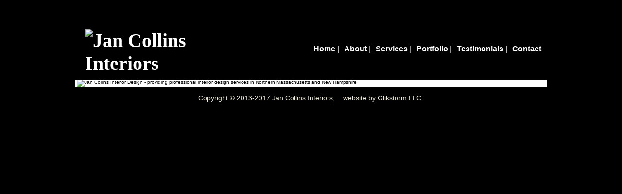

--- FILE ---
content_type: text/html; charset=UTF-8
request_url: http://jancollinsinteriors.com/
body_size: 1112
content:
<!DOCTYPE html PUBLIC "-//W3C//DTD XHTML 1.0 Transitional//EN" "http://www.w3.org/TR/xhtml1/DTD/xhtml1-transitional.dtd">
<html xmlns="http://www.w3.org/1999/xhtml">
<head>
<meta http-equiv="Content-Type" content="text/html; charset=UTF-8" />

<!-- Copyright Jennifer O'Keefe, Pink Skunk Web Design, 2013-2014 ========== -->
<meta name="description" content="Jan Collins creates beautiful home interior designs with a high-end look at an affordable price!" />
<meta name="keywords" content="interior design, interior designer, design update, home staging, high end, high-end, NH, MA, New Hampshire, Massachusetts, New England, Jan Collins, Jan E. Collins, Jan Collins Interiors, Jan Collins Interior Design" />
<meta name="author" content="Jennifer O'Keefe, Pink Skunk Web Design" />
<title>Jan Collins Interiors</title>

<link href="z-styles/reset.css" rel="stylesheet" type="text/css" />
<link href="z-styles/main.css" rel="stylesheet" type="text/css" />
<link href="z-styles/ie-bandaids.css" rel="stylesheet" type="text/css" />
<link rel="shortcut icon" type="image/x-icon" href="favicon.ico" />

</head>

<body>
<div id="outer-wrap">
	<div id="container" class="group"><!-- removing the class makes black background disappear in header -->
		<div id="banner"><!-- IMPORTANT Use a FULL url for all images 
and links for PHP pages -->
<div id="logo-area">
<h1>
<a href="http://www.jancollinsinteriors.com"><img src="http://www.jancollinsinteriors.com/z-img/common/logo7.png" 
alt="Jan Collins Interiors" width="264" height="60" border="0" /></a></h1>
</div>

<div id="menu"> 
<ul>
  <li><a href="http://www.jancollinsinteriors.com/index.php">Home</a> | </li>
  <li><a href="http://www.jancollinsinteriors.com/about.php">About</a> | </li>
  <li><a href="http://www.jancollinsinteriors.com/services.php">Services</a> | </li>
  <li><a href="http://www.jancollinsinteriors.com/portfolio/index.php">Portfolio</a> | </li>
  <li><a href="http://www.jancollinsinteriors.com/testimonials.php">Testimonials</a> | </li>
  <li><a href="http://www.jancollinsinteriors.com/contact.php">Contact</a> &nbsp; </li>
  </ul>
     </div><!-- end menu ================================================== -->
</div><!-- end banner -->
		<div id="main-content">
			<img src="z-img/home-montage-14.jpg" alt="Jan Collins Interior Design - providing professional interior design services in Northern Massachusetts and New Hampshire" width="964" height="486" />		</div>
	</div><!-- end container ================================================== -->	
	<!-- IMPORTANT - use a full URL for all images and links -->
<div id="footer" class="group">
<p>Copyright &copy; 2013-2017 Jan Collins Interiors, &nbsp;
<a href="http://www.glikstorm.com">website by Glikstorm LLC</a></p><div>    </div><!-- end outer wrap ================================================== -->	
</body>
</html>


--- FILE ---
content_type: text/css
request_url: http://jancollinsinteriors.com/z-styles/reset.css
body_size: 484
content:
@charset "utf-8";
/* CSS Document */

/* Zeros out margins and padding and resets browser styles so I can start programming with a blank slate. */
/* 2012 Jennifer O'Keefe, Pink Skunk Web Design, based on Dan Cederholm's book "Handcrafted CSS",
which is based on Eric Meyer's work http://meyerweb.com/eric/tools/css/reset  */

html, body, div, span, h1, h2 h3, h4, p, a, em, img, strong, u, ol, ul, li, form, label, 
table, thead, tr, th, td, applet, object, iframe, blockquote, q {margin:0; padding:0; font-size:100%; border:0;
outline:0; background:transparent; vertical-align: baseline;}

ol, ul {list-style:none;}
blockquote, q {quotes:none;}

:focus {outline:0;}

table {border-collapse:collapse; border-spacing:0;}

a img {border:none;}

--- FILE ---
content_type: text/css
request_url: http://jancollinsinteriors.com/z-styles/main.css
body_size: 2972
content:
@charset "utf-8";
/* CSS Document */

/* This is the specific CSS file for this website.  */

/* Copyright 2012-2014 - Jennifer O'Keefe, Pink Skunk Web Design */

html {overflow-y:scroll;}  /* eliminates the few pixel visual "jump" that can happen when moving 
								between short pages and longer pages due to the scrollbar.  
								This is a CSS3 property and will fail CSS2 validation-- just ignore it.  */ 

body {background:#000; background-image:url(../z-img/common/damask14.jpg);    
/* prior to 4-7-13 was url(../z-img/common/damask11.jpg);  */
		font-family: "Helvetica Neue", Helvetica, Arial, sans-serif;
		font-size: 62.5%; 
	     color: #000; 
		text-align:center;} 
		
img {padding:0; margin:0 3px;}	
		
/*  BASIC  HEADING  AND LIST SETTINGS ======================================== */		
	h1 {font-size: 2.6em; font-weight:normal; margin:10px 15px 20px 15px;} /* WAS  font-family:Georgia, "Times New Roman", Times, serif; */
	h2 {font-size: 2em; font-weight:normal; margin:20px 15px 0 15px;}  
	h3 {font-size: 1.6em; margin: 30px 15px 5px 15px;}	  
	h4 {font-size: 1.4em; font-weight:bold; 	margin:8px 15px 5px 15px;} 	
	p {font-size:1.6em; margin: 6px 15px; line-height:1.4em; }
	/* alternate font family - but it takes up MORE space-- font-family: "Century Gothic", Geneva, "Lucida Grande", Verdana, Arial, Helvetica, sans-serif;    */
	
	ul, ol {margin:0 35px 0 50px;}
	li   {font-size:1.6em;  margin:6px 6px;}	  
	
	
	
/*  HEADING COLORS ====================================================== */	
	h1 		{color:#000;} 
	h2 		{color:#000;}	
	h3, h4 {color: #000;}  
	
	
	

/* LINK COLORS ========================================================= */
	a:link {color:#95965d; font-weight:bold;}/* Olive Green */           /* #1c2534;  darker blue from chair */                /* #576767; slate blue */    /* Olive Green  #95965d;   */      				         	
	a:visited {color:#95965d; }     /* was #333366;}    plum purple */ 			         		
	a:hover, a:active {color:#95965d; } /* slate blue */ 



/* STRUCTURAL CONTAINERS =============================================== */

	#outer-wrap {width:970px; color:#000; padding:0; margin: 0 auto; 	text-align:left;}

	/* Main container ==============  */	
	#container {width:970px; background:#000;
					  margin: 50px auto 0 auto; 	text-align:left;} /* necessary IE workaround to center this fixed
				  										 layout  while keeping the text left aligned  */
														 
	#main-content {width:970px; 
						background: #fff  url(../z-img/common/back-ivory2.png);	
						margin:0; padding:0; float:left; clear:both;
					 	border-top:10px solid #000;}
						
	#main-content-2 /* for contact page */ 	    {width:970px; 
						background: #fff  url(../z-img/common/back-flat-white.png);	
						margin:0; padding:0; float:left; clear:both;
					 	border-top:10px solid #000;}
																							 
	#main-content-2 img {padding:0; margin:0;}	
	
	
	#main-content-3 /*for portfolio project index pages, has a skinny white left 
	                        background and black behind photo and right arrow */ {width:970px; 
						background: #fff  url(../z-img/common/back-ivory-black2.png);	
						margin:0; padding:0; float:left; clear:both;
					 	border-top:10px solid #000;}
				
/* BANNER    ========================================================== */
	#banner {background:#000; width:970px; margin:0; }   

	


/* Logo Area ======================================= */
	#logo-area {width:284px; float:left; margin:0; padding:10px 0 0 20px; color:#fff; }
	#logo-area h1 {font-family:Georgia, "Times New Roman", Times, serif;
					margin:0; padding:0; font-size:4em; color:#fff;}
	#logo-area h1 a {color:#fff; text-decoration:none;}
	#logo-area img {margin:0; padding:0;}
	


/* Menu at the top of page  ========================================= */
	#menu {margin: 0; padding:0; 	width:590px; float:right; background:#000;}
	#menu ul {padding:42px 0 0 0; margin:0; text-align:right;}
	#menu li {display:inline;}
	#menu li, #menu p {text-align:right; padding: 3px; margin:0; font-size:1.6em; color:#fff;} 
 				
	#menu a:link,    #menu a:visited {color:#fff; text-decoration: none;}
	#menu a:hover, #menu a:active  {color:#ff0;  text-decoration:none;} /* yellow */

	
		
	.customer-signature {font-style:italic;}
	
	
/*	Rave Reviews ================= */
	#rave-reviews h2 {font-size:2.6em;}		

			
/*  Portfolio Thumb - used on portfolio index page =============== */
	.portfolio-thumb {width:300px;}	
	
	/* Portfolio Details - used on portfolio detail pages for each project (with previous and next buttons)===== */
	#portfolio-details {background:#000; color:#fff;}	
	#portfolio-details img {margin:0; padding:0;}	
			
	/* used on the INDEX page for each residential portfolio project */
	#portfolio-project-img {margin:0; padding:0 0 0 7px; float:right; clear:right; width:660px;} /* photo and arrow */
	#portfolio-project-img img{margin:0; padding:0;}
	/*#portfolio-project-desc {margin:0; padding:0 0 0 5px; float:left; clear:left; width:460;}  /* text description */
		
	#footer {padding:0; margin:0; width:970px; clear:both; text-align:center; border-top:3px solid #000;}
	#footer p {padding:10px 0; margin:0; color:#efebd7; font-size:1.4em;} /* tan */
	#footer a, #footer a:visited {color:#efebd7; text-decoration:none; padding:5px; font-weight:normal;}  		
	#footer a:hover, #footer a:active {color:#f0f; font-weight:normal; }  		
	
		
/* Testimonials Page ======================================= */ 
	.testimonial {margin: 0 4px 10px 4px; padding:10px 0 0 0; /*border-top: 3px dotted #ccc; */}  
	.pull-quote {font-weight:bold; color:#996699; width: 300px; float:left; clear:left;
				font-family:Georgia, "Times New Roman", Times, serif;} /* 399 turqoise*/
	.main-testimonial {font-size: 1em /* was .9 */; width: 650px; /* was 662 */ float:right; clear:right;}
	.customer-signature {font-style:italic;}
	.testimonial-heading {margin:-60px 15px 20px 20px; font-size:45px; font-weight:bold;}
	
/*	Not using Pull Quote text balloons ============================ */
	.testimonial2 {margin: 0 4px 10px 4px; padding:10px 0 0 0;}  
	.pull-quote2 {font-size:1.3em; font-weight:bold; color:#996699; line-height:1.2em;
				font-family:Georgia, "Times New Roman", Times, serif;} /* 399 turqoise*/
	.main-testimonial2 {font-size: 1em;}
	
	
	
	/* for Jan's requested layout =====  these previously ended with '2' ======= */
	.pull-quote3 {font-weight:bold; color:#996699; float:left; clear:left;
				font-family:Georgia, "Times New Roman", Times, serif;} /* 399 turqoise*/
	.main-testimonial3 {font-size: .9em;}
	

/* ABOUT PAGE     ====================================  */
	#about-left {width:482px; float:left; clear:left; padding:0; margin:0; } 
	#about-right {width:482px; float:right; clear:right; padding:0; margin:0; } 
	#about-bottom {width:970px; margin:0; padding:0; float:left; clear:both;}
						
	
	
/* SERVICES PAGE     ====================================  */	
	#left-bullets {width:484px; float:left; clear:left; padding:0; margin:0; } /* was 533 w */
	#right-bullets {width:481px; float:right; clear:right; padding:0; margin:0; } /* was 430 w */
	#left-bullets ul, #right-bullets ul {list-style:outside; list-style-type:disc; margin:0; padding:10px 30px;}
	#left-bullets li, #right-bullets li  {font-size:1.6em;  margin:0; padding:5px 8px;}	
		
/* SERVICES PAGE (new 4-21-13)    ====================================  */	
	#left-services {width:382px; float:left; clear:left; padding:0; margin:0; } 
	#right-services {width:585px; float:right; clear:right; padding:0; margin:0; } 
	#left-services ul, #right-services ul {list-style:outside; list-style-type:disc; margin:0; padding:10px 30px;}
	#left-services li, #right-services li  {font-size:1.6em;  margin:0; padding:3px 8px;}	/* padding top was 5px */
		
		
/* Contact Page ==============background is white because of form   ======= */
	#contact-page-right {width:258px; margin:0; padding:0; float:left;}
	#contact-page-right img {margin:0 3px 0 0; padding:0;}

	#contact-page-left {width:258px; margin:0; padding:0; float:left;}
	#contact-page-left img {margin:0 0 0 3px; padding:0;}
		
	#form-area {width:448px; float:left; margin:0; padding:0;}
	#form-area h1 {font-size:3em; font-weight:bold; }
	#form-area h2 {font-size:2.5em; }
	#form-area p {font-size:1.8em; }	
	
	.minor-credit {font-size:1.3em;}	

			

/* OTHER SPECIFIC STYLES     ===============================================  */
	blockquote {font-size:1.3em; font-style:italic; margin: 3px 14px; color:#00a8aa;}

	.right-pic {clear:right; float:right;}/* used to float an element right */
	
	.left-pic {clear:left; float:left;}	/* used to float an element left  */	
	
	.right-breather {padding-right:10px; }
	.left-breather {padding-left: 10px;}

	/* use to keep floated material INSIDE it's continer  - this CLEARS the DIV  */
	.group:after {content: "."; display: block; height:0; clear:both; visibility:hidden;}

	.heavy {margin: 25px 15px;} /* adds a bigger space between paragraphs for text heavy areas */
	.heavy-li {margin: 18px 6px;} /*adds a bigger space between list items for wordy lists */
	.no-underline {text-decoration:none;} /* removes underline; used for side note buttons and 
												DIVs where all the text is a link */
	.hide {display:none;}

--- FILE ---
content_type: text/css
request_url: http://jancollinsinteriors.com/z-styles/ie-bandaids.css
body_size: 506
content:
@charset "utf-8";
/* CSS Document */

/* This contains the bandaids to force Internet Explorer to 'obey' the defined CSS rules */
/* 2012 Jennifer O'Keefe, Pink Skunk Web Design */
/* This will NOT validate with W3C becuase it is full of hacks to fix all the bugs....so don't freak out!  : )    */

/* PNG fix =================================================================================== */
/* from Dan Cederholm's book "Handcrafted CSS"================================================ */
* html #selector {/*for IE<6 */
filter:progid:DXImageTransform.Microsoft. AlphaImageLoader(enabled=true, sizingMethod=scale src='img/image.png'); background-image: none; background-repeat: no-repeat; background-color: transparent;}

/* Floating container fix- self-clears the floats ========================================== */
/* from Dan Cederholm's book "Handcrafted CSS"================================================ */
* html .group { /* IE6 */
height: 1%;}
*:first-child+html .group { /* IE7 */
min-height: 1px;}